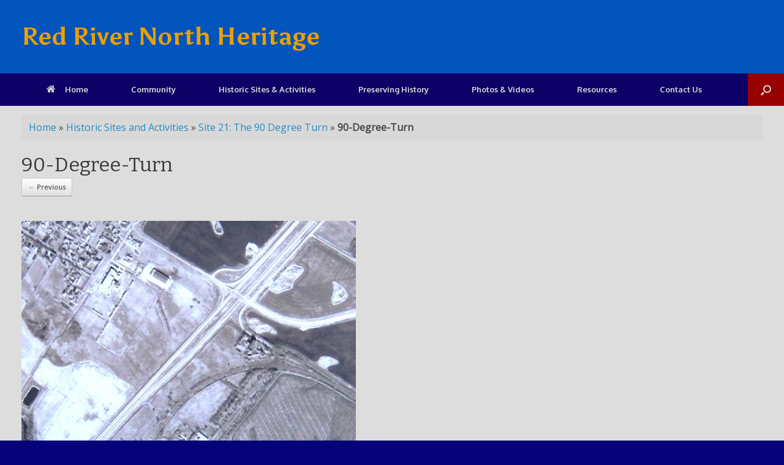

--- FILE ---
content_type: text/html; charset=UTF-8
request_url: https://redrivernorthheritage.com/historic-sites-activities/90-degree-turn/90-degree-turn-2/
body_size: 13019
content:
<!DOCTYPE html>
<html lang="en-CA">
<head>
	<meta charset="UTF-8" />
	<meta http-equiv="X-UA-Compatible" content="IE=10" />
	<link rel="profile" href="http://gmpg.org/xfn/11" />
	<link rel="pingback" href="https://redrivernorthheritage.com/xmlrpc.php" />
	<meta name='robots' content='index, follow, max-image-preview:large, max-snippet:-1, max-video-preview:-1' />
<meta name="dlm-version" content="5.1.6">		<style>img:is([sizes="auto" i], [sizes^="auto," i]) { contain-intrinsic-size: 3000px 1500px }</style>
		
	<!-- This site is optimized with the Yoast SEO plugin v23.5 - https://yoast.com/wordpress/plugins/seo/ -->
	<title>90-Degree-Turn - Red River North Heritage</title>
	<link rel="canonical" href="https://redrivernorthheritage.com/historic-sites-activities/90-degree-turn/90-degree-turn-2/" />
	<meta property="og:locale" content="en_US" />
	<meta property="og:type" content="article" />
	<meta property="og:title" content="90-Degree-Turn - Red River North Heritage" />
	<meta property="og:url" content="https://redrivernorthheritage.com/historic-sites-activities/90-degree-turn/90-degree-turn-2/" />
	<meta property="og:site_name" content="Red River North Heritage" />
	<meta property="og:image" content="https://redrivernorthheritage.com/historic-sites-activities/90-degree-turn/90-degree-turn-2" />
	<meta property="og:image:width" content="546" />
	<meta property="og:image:height" content="668" />
	<meta property="og:image:type" content="image/jpeg" />
	<meta name="twitter:card" content="summary_large_image" />
	<script type="application/ld+json" class="yoast-schema-graph">{"@context":"https://schema.org","@graph":[{"@type":"WebPage","@id":"https://redrivernorthheritage.com/historic-sites-activities/90-degree-turn/90-degree-turn-2/","url":"https://redrivernorthheritage.com/historic-sites-activities/90-degree-turn/90-degree-turn-2/","name":"90-Degree-Turn - Red River North Heritage","isPartOf":{"@id":"https://redrivernorthheritage.com/#website"},"primaryImageOfPage":{"@id":"https://redrivernorthheritage.com/historic-sites-activities/90-degree-turn/90-degree-turn-2/#primaryimage"},"image":{"@id":"https://redrivernorthheritage.com/historic-sites-activities/90-degree-turn/90-degree-turn-2/#primaryimage"},"thumbnailUrl":"https://redrivernorthheritage.com/wp-content/uploads/2021/01/90-Degree-Turn.jpg","datePublished":"2021-01-09T23:34:05+00:00","dateModified":"2021-01-09T23:34:05+00:00","breadcrumb":{"@id":"https://redrivernorthheritage.com/historic-sites-activities/90-degree-turn/90-degree-turn-2/#breadcrumb"},"inLanguage":"en-CA","potentialAction":[{"@type":"ReadAction","target":["https://redrivernorthheritage.com/historic-sites-activities/90-degree-turn/90-degree-turn-2/"]}]},{"@type":"ImageObject","inLanguage":"en-CA","@id":"https://redrivernorthheritage.com/historic-sites-activities/90-degree-turn/90-degree-turn-2/#primaryimage","url":"https://redrivernorthheritage.com/wp-content/uploads/2021/01/90-Degree-Turn.jpg","contentUrl":"https://redrivernorthheritage.com/wp-content/uploads/2021/01/90-Degree-Turn.jpg","width":546,"height":668},{"@type":"BreadcrumbList","@id":"https://redrivernorthheritage.com/historic-sites-activities/90-degree-turn/90-degree-turn-2/#breadcrumb","itemListElement":[{"@type":"ListItem","position":1,"name":"Home","item":"https://redrivernorthheritage.com/"},{"@type":"ListItem","position":2,"name":"Historic Sites and Activities","item":"https://redrivernorthheritage.com/historic-sites-activities/"},{"@type":"ListItem","position":3,"name":"Site 21: The 90 Degree Turn","item":"https://redrivernorthheritage.com/historic-sites-activities/90-degree-turn/"},{"@type":"ListItem","position":4,"name":"90-Degree-Turn"}]},{"@type":"WebSite","@id":"https://redrivernorthheritage.com/#website","url":"https://redrivernorthheritage.com/","name":"Red River North Heritage","description":"Preserving our heritage - one story at a time","potentialAction":[{"@type":"SearchAction","target":{"@type":"EntryPoint","urlTemplate":"https://redrivernorthheritage.com/?s={search_term_string}"},"query-input":{"@type":"PropertyValueSpecification","valueRequired":true,"valueName":"search_term_string"}}],"inLanguage":"en-CA"}]}</script>
	<!-- / Yoast SEO plugin. -->


<link rel='dns-prefetch' href='//www.googletagmanager.com' />
<link rel='dns-prefetch' href='//v0.wordpress.com' />
<link rel='dns-prefetch' href='//pagead2.googlesyndication.com' />
<link rel="alternate" type="application/rss+xml" title="Red River North Heritage &raquo; Feed" href="https://redrivernorthheritage.com/feed/" />
		<!-- This site uses the Google Analytics by MonsterInsights plugin v9.11.1 - Using Analytics tracking - https://www.monsterinsights.com/ -->
		<!-- Note: MonsterInsights is not currently configured on this site. The site owner needs to authenticate with Google Analytics in the MonsterInsights settings panel. -->
					<!-- No tracking code set -->
				<!-- / Google Analytics by MonsterInsights -->
		<script type="text/javascript">
/* <![CDATA[ */
window._wpemojiSettings = {"baseUrl":"https:\/\/s.w.org\/images\/core\/emoji\/14.0.0\/72x72\/","ext":".png","svgUrl":"https:\/\/s.w.org\/images\/core\/emoji\/14.0.0\/svg\/","svgExt":".svg","source":{"concatemoji":"https:\/\/redrivernorthheritage.com\/wp-includes\/js\/wp-emoji-release.min.js?ver=6.4.7"}};
/*! This file is auto-generated */
!function(i,n){var o,s,e;function c(e){try{var t={supportTests:e,timestamp:(new Date).valueOf()};sessionStorage.setItem(o,JSON.stringify(t))}catch(e){}}function p(e,t,n){e.clearRect(0,0,e.canvas.width,e.canvas.height),e.fillText(t,0,0);var t=new Uint32Array(e.getImageData(0,0,e.canvas.width,e.canvas.height).data),r=(e.clearRect(0,0,e.canvas.width,e.canvas.height),e.fillText(n,0,0),new Uint32Array(e.getImageData(0,0,e.canvas.width,e.canvas.height).data));return t.every(function(e,t){return e===r[t]})}function u(e,t,n){switch(t){case"flag":return n(e,"\ud83c\udff3\ufe0f\u200d\u26a7\ufe0f","\ud83c\udff3\ufe0f\u200b\u26a7\ufe0f")?!1:!n(e,"\ud83c\uddfa\ud83c\uddf3","\ud83c\uddfa\u200b\ud83c\uddf3")&&!n(e,"\ud83c\udff4\udb40\udc67\udb40\udc62\udb40\udc65\udb40\udc6e\udb40\udc67\udb40\udc7f","\ud83c\udff4\u200b\udb40\udc67\u200b\udb40\udc62\u200b\udb40\udc65\u200b\udb40\udc6e\u200b\udb40\udc67\u200b\udb40\udc7f");case"emoji":return!n(e,"\ud83e\udef1\ud83c\udffb\u200d\ud83e\udef2\ud83c\udfff","\ud83e\udef1\ud83c\udffb\u200b\ud83e\udef2\ud83c\udfff")}return!1}function f(e,t,n){var r="undefined"!=typeof WorkerGlobalScope&&self instanceof WorkerGlobalScope?new OffscreenCanvas(300,150):i.createElement("canvas"),a=r.getContext("2d",{willReadFrequently:!0}),o=(a.textBaseline="top",a.font="600 32px Arial",{});return e.forEach(function(e){o[e]=t(a,e,n)}),o}function t(e){var t=i.createElement("script");t.src=e,t.defer=!0,i.head.appendChild(t)}"undefined"!=typeof Promise&&(o="wpEmojiSettingsSupports",s=["flag","emoji"],n.supports={everything:!0,everythingExceptFlag:!0},e=new Promise(function(e){i.addEventListener("DOMContentLoaded",e,{once:!0})}),new Promise(function(t){var n=function(){try{var e=JSON.parse(sessionStorage.getItem(o));if("object"==typeof e&&"number"==typeof e.timestamp&&(new Date).valueOf()<e.timestamp+604800&&"object"==typeof e.supportTests)return e.supportTests}catch(e){}return null}();if(!n){if("undefined"!=typeof Worker&&"undefined"!=typeof OffscreenCanvas&&"undefined"!=typeof URL&&URL.createObjectURL&&"undefined"!=typeof Blob)try{var e="postMessage("+f.toString()+"("+[JSON.stringify(s),u.toString(),p.toString()].join(",")+"));",r=new Blob([e],{type:"text/javascript"}),a=new Worker(URL.createObjectURL(r),{name:"wpTestEmojiSupports"});return void(a.onmessage=function(e){c(n=e.data),a.terminate(),t(n)})}catch(e){}c(n=f(s,u,p))}t(n)}).then(function(e){for(var t in e)n.supports[t]=e[t],n.supports.everything=n.supports.everything&&n.supports[t],"flag"!==t&&(n.supports.everythingExceptFlag=n.supports.everythingExceptFlag&&n.supports[t]);n.supports.everythingExceptFlag=n.supports.everythingExceptFlag&&!n.supports.flag,n.DOMReady=!1,n.readyCallback=function(){n.DOMReady=!0}}).then(function(){return e}).then(function(){var e;n.supports.everything||(n.readyCallback(),(e=n.source||{}).concatemoji?t(e.concatemoji):e.wpemoji&&e.twemoji&&(t(e.twemoji),t(e.wpemoji)))}))}((window,document),window._wpemojiSettings);
/* ]]> */
</script>
<link rel='stylesheet' id='wpts_ui_css-css' href='https://redrivernorthheritage.com/wp-content/plugins/wordpress-post-tabs/css/styles/gray/style.css?ver=1.6.2' type='text/css' media='all' />
<style id='wp-emoji-styles-inline-css' type='text/css'>

	img.wp-smiley, img.emoji {
		display: inline !important;
		border: none !important;
		box-shadow: none !important;
		height: 1em !important;
		width: 1em !important;
		margin: 0 0.07em !important;
		vertical-align: -0.1em !important;
		background: none !important;
		padding: 0 !important;
	}
</style>
<link rel='stylesheet' id='wp-block-library-css' href='https://redrivernorthheritage.com/wp-includes/css/dist/block-library/style.min.css?ver=6.4.7' type='text/css' media='all' />
<link rel='stylesheet' id='mediaelement-css' href='https://redrivernorthheritage.com/wp-includes/js/mediaelement/mediaelementplayer-legacy.min.css?ver=4.2.17' type='text/css' media='all' />
<link rel='stylesheet' id='wp-mediaelement-css' href='https://redrivernorthheritage.com/wp-includes/js/mediaelement/wp-mediaelement.min.css?ver=6.4.7' type='text/css' media='all' />
<style id='jetpack-sharing-buttons-style-inline-css' type='text/css'>
.jetpack-sharing-buttons__services-list{display:flex;flex-direction:row;flex-wrap:wrap;gap:0;list-style-type:none;margin:5px;padding:0}.jetpack-sharing-buttons__services-list.has-small-icon-size{font-size:12px}.jetpack-sharing-buttons__services-list.has-normal-icon-size{font-size:16px}.jetpack-sharing-buttons__services-list.has-large-icon-size{font-size:24px}.jetpack-sharing-buttons__services-list.has-huge-icon-size{font-size:36px}@media print{.jetpack-sharing-buttons__services-list{display:none!important}}.editor-styles-wrapper .wp-block-jetpack-sharing-buttons{gap:0;padding-inline-start:0}ul.jetpack-sharing-buttons__services-list.has-background{padding:1.25em 2.375em}
</style>
<link rel='stylesheet' id='awsm-ead-public-css' href='https://redrivernorthheritage.com/wp-content/plugins/embed-any-document/css/embed-public.min.css?ver=2.7.12' type='text/css' media='all' />
<style id='classic-theme-styles-inline-css' type='text/css'>
/*! This file is auto-generated */
.wp-block-button__link{color:#fff;background-color:#32373c;border-radius:9999px;box-shadow:none;text-decoration:none;padding:calc(.667em + 2px) calc(1.333em + 2px);font-size:1.125em}.wp-block-file__button{background:#32373c;color:#fff;text-decoration:none}
</style>
<style id='global-styles-inline-css' type='text/css'>
body{--wp--preset--color--black: #000000;--wp--preset--color--cyan-bluish-gray: #abb8c3;--wp--preset--color--white: #ffffff;--wp--preset--color--pale-pink: #f78da7;--wp--preset--color--vivid-red: #cf2e2e;--wp--preset--color--luminous-vivid-orange: #ff6900;--wp--preset--color--luminous-vivid-amber: #fcb900;--wp--preset--color--light-green-cyan: #7bdcb5;--wp--preset--color--vivid-green-cyan: #00d084;--wp--preset--color--pale-cyan-blue: #8ed1fc;--wp--preset--color--vivid-cyan-blue: #0693e3;--wp--preset--color--vivid-purple: #9b51e0;--wp--preset--gradient--vivid-cyan-blue-to-vivid-purple: linear-gradient(135deg,rgba(6,147,227,1) 0%,rgb(155,81,224) 100%);--wp--preset--gradient--light-green-cyan-to-vivid-green-cyan: linear-gradient(135deg,rgb(122,220,180) 0%,rgb(0,208,130) 100%);--wp--preset--gradient--luminous-vivid-amber-to-luminous-vivid-orange: linear-gradient(135deg,rgba(252,185,0,1) 0%,rgba(255,105,0,1) 100%);--wp--preset--gradient--luminous-vivid-orange-to-vivid-red: linear-gradient(135deg,rgba(255,105,0,1) 0%,rgb(207,46,46) 100%);--wp--preset--gradient--very-light-gray-to-cyan-bluish-gray: linear-gradient(135deg,rgb(238,238,238) 0%,rgb(169,184,195) 100%);--wp--preset--gradient--cool-to-warm-spectrum: linear-gradient(135deg,rgb(74,234,220) 0%,rgb(151,120,209) 20%,rgb(207,42,186) 40%,rgb(238,44,130) 60%,rgb(251,105,98) 80%,rgb(254,248,76) 100%);--wp--preset--gradient--blush-light-purple: linear-gradient(135deg,rgb(255,206,236) 0%,rgb(152,150,240) 100%);--wp--preset--gradient--blush-bordeaux: linear-gradient(135deg,rgb(254,205,165) 0%,rgb(254,45,45) 50%,rgb(107,0,62) 100%);--wp--preset--gradient--luminous-dusk: linear-gradient(135deg,rgb(255,203,112) 0%,rgb(199,81,192) 50%,rgb(65,88,208) 100%);--wp--preset--gradient--pale-ocean: linear-gradient(135deg,rgb(255,245,203) 0%,rgb(182,227,212) 50%,rgb(51,167,181) 100%);--wp--preset--gradient--electric-grass: linear-gradient(135deg,rgb(202,248,128) 0%,rgb(113,206,126) 100%);--wp--preset--gradient--midnight: linear-gradient(135deg,rgb(2,3,129) 0%,rgb(40,116,252) 100%);--wp--preset--font-size--small: 13px;--wp--preset--font-size--medium: 20px;--wp--preset--font-size--large: 36px;--wp--preset--font-size--x-large: 42px;--wp--preset--spacing--20: 0.44rem;--wp--preset--spacing--30: 0.67rem;--wp--preset--spacing--40: 1rem;--wp--preset--spacing--50: 1.5rem;--wp--preset--spacing--60: 2.25rem;--wp--preset--spacing--70: 3.38rem;--wp--preset--spacing--80: 5.06rem;--wp--preset--shadow--natural: 6px 6px 9px rgba(0, 0, 0, 0.2);--wp--preset--shadow--deep: 12px 12px 50px rgba(0, 0, 0, 0.4);--wp--preset--shadow--sharp: 6px 6px 0px rgba(0, 0, 0, 0.2);--wp--preset--shadow--outlined: 6px 6px 0px -3px rgba(255, 255, 255, 1), 6px 6px rgba(0, 0, 0, 1);--wp--preset--shadow--crisp: 6px 6px 0px rgba(0, 0, 0, 1);}:where(.is-layout-flex){gap: 0.5em;}:where(.is-layout-grid){gap: 0.5em;}body .is-layout-flow > .alignleft{float: left;margin-inline-start: 0;margin-inline-end: 2em;}body .is-layout-flow > .alignright{float: right;margin-inline-start: 2em;margin-inline-end: 0;}body .is-layout-flow > .aligncenter{margin-left: auto !important;margin-right: auto !important;}body .is-layout-constrained > .alignleft{float: left;margin-inline-start: 0;margin-inline-end: 2em;}body .is-layout-constrained > .alignright{float: right;margin-inline-start: 2em;margin-inline-end: 0;}body .is-layout-constrained > .aligncenter{margin-left: auto !important;margin-right: auto !important;}body .is-layout-constrained > :where(:not(.alignleft):not(.alignright):not(.alignfull)){max-width: var(--wp--style--global--content-size);margin-left: auto !important;margin-right: auto !important;}body .is-layout-constrained > .alignwide{max-width: var(--wp--style--global--wide-size);}body .is-layout-flex{display: flex;}body .is-layout-flex{flex-wrap: wrap;align-items: center;}body .is-layout-flex > *{margin: 0;}body .is-layout-grid{display: grid;}body .is-layout-grid > *{margin: 0;}:where(.wp-block-columns.is-layout-flex){gap: 2em;}:where(.wp-block-columns.is-layout-grid){gap: 2em;}:where(.wp-block-post-template.is-layout-flex){gap: 1.25em;}:where(.wp-block-post-template.is-layout-grid){gap: 1.25em;}.has-black-color{color: var(--wp--preset--color--black) !important;}.has-cyan-bluish-gray-color{color: var(--wp--preset--color--cyan-bluish-gray) !important;}.has-white-color{color: var(--wp--preset--color--white) !important;}.has-pale-pink-color{color: var(--wp--preset--color--pale-pink) !important;}.has-vivid-red-color{color: var(--wp--preset--color--vivid-red) !important;}.has-luminous-vivid-orange-color{color: var(--wp--preset--color--luminous-vivid-orange) !important;}.has-luminous-vivid-amber-color{color: var(--wp--preset--color--luminous-vivid-amber) !important;}.has-light-green-cyan-color{color: var(--wp--preset--color--light-green-cyan) !important;}.has-vivid-green-cyan-color{color: var(--wp--preset--color--vivid-green-cyan) !important;}.has-pale-cyan-blue-color{color: var(--wp--preset--color--pale-cyan-blue) !important;}.has-vivid-cyan-blue-color{color: var(--wp--preset--color--vivid-cyan-blue) !important;}.has-vivid-purple-color{color: var(--wp--preset--color--vivid-purple) !important;}.has-black-background-color{background-color: var(--wp--preset--color--black) !important;}.has-cyan-bluish-gray-background-color{background-color: var(--wp--preset--color--cyan-bluish-gray) !important;}.has-white-background-color{background-color: var(--wp--preset--color--white) !important;}.has-pale-pink-background-color{background-color: var(--wp--preset--color--pale-pink) !important;}.has-vivid-red-background-color{background-color: var(--wp--preset--color--vivid-red) !important;}.has-luminous-vivid-orange-background-color{background-color: var(--wp--preset--color--luminous-vivid-orange) !important;}.has-luminous-vivid-amber-background-color{background-color: var(--wp--preset--color--luminous-vivid-amber) !important;}.has-light-green-cyan-background-color{background-color: var(--wp--preset--color--light-green-cyan) !important;}.has-vivid-green-cyan-background-color{background-color: var(--wp--preset--color--vivid-green-cyan) !important;}.has-pale-cyan-blue-background-color{background-color: var(--wp--preset--color--pale-cyan-blue) !important;}.has-vivid-cyan-blue-background-color{background-color: var(--wp--preset--color--vivid-cyan-blue) !important;}.has-vivid-purple-background-color{background-color: var(--wp--preset--color--vivid-purple) !important;}.has-black-border-color{border-color: var(--wp--preset--color--black) !important;}.has-cyan-bluish-gray-border-color{border-color: var(--wp--preset--color--cyan-bluish-gray) !important;}.has-white-border-color{border-color: var(--wp--preset--color--white) !important;}.has-pale-pink-border-color{border-color: var(--wp--preset--color--pale-pink) !important;}.has-vivid-red-border-color{border-color: var(--wp--preset--color--vivid-red) !important;}.has-luminous-vivid-orange-border-color{border-color: var(--wp--preset--color--luminous-vivid-orange) !important;}.has-luminous-vivid-amber-border-color{border-color: var(--wp--preset--color--luminous-vivid-amber) !important;}.has-light-green-cyan-border-color{border-color: var(--wp--preset--color--light-green-cyan) !important;}.has-vivid-green-cyan-border-color{border-color: var(--wp--preset--color--vivid-green-cyan) !important;}.has-pale-cyan-blue-border-color{border-color: var(--wp--preset--color--pale-cyan-blue) !important;}.has-vivid-cyan-blue-border-color{border-color: var(--wp--preset--color--vivid-cyan-blue) !important;}.has-vivid-purple-border-color{border-color: var(--wp--preset--color--vivid-purple) !important;}.has-vivid-cyan-blue-to-vivid-purple-gradient-background{background: var(--wp--preset--gradient--vivid-cyan-blue-to-vivid-purple) !important;}.has-light-green-cyan-to-vivid-green-cyan-gradient-background{background: var(--wp--preset--gradient--light-green-cyan-to-vivid-green-cyan) !important;}.has-luminous-vivid-amber-to-luminous-vivid-orange-gradient-background{background: var(--wp--preset--gradient--luminous-vivid-amber-to-luminous-vivid-orange) !important;}.has-luminous-vivid-orange-to-vivid-red-gradient-background{background: var(--wp--preset--gradient--luminous-vivid-orange-to-vivid-red) !important;}.has-very-light-gray-to-cyan-bluish-gray-gradient-background{background: var(--wp--preset--gradient--very-light-gray-to-cyan-bluish-gray) !important;}.has-cool-to-warm-spectrum-gradient-background{background: var(--wp--preset--gradient--cool-to-warm-spectrum) !important;}.has-blush-light-purple-gradient-background{background: var(--wp--preset--gradient--blush-light-purple) !important;}.has-blush-bordeaux-gradient-background{background: var(--wp--preset--gradient--blush-bordeaux) !important;}.has-luminous-dusk-gradient-background{background: var(--wp--preset--gradient--luminous-dusk) !important;}.has-pale-ocean-gradient-background{background: var(--wp--preset--gradient--pale-ocean) !important;}.has-electric-grass-gradient-background{background: var(--wp--preset--gradient--electric-grass) !important;}.has-midnight-gradient-background{background: var(--wp--preset--gradient--midnight) !important;}.has-small-font-size{font-size: var(--wp--preset--font-size--small) !important;}.has-medium-font-size{font-size: var(--wp--preset--font-size--medium) !important;}.has-large-font-size{font-size: var(--wp--preset--font-size--large) !important;}.has-x-large-font-size{font-size: var(--wp--preset--font-size--x-large) !important;}
.wp-block-navigation a:where(:not(.wp-element-button)){color: inherit;}
:where(.wp-block-post-template.is-layout-flex){gap: 1.25em;}:where(.wp-block-post-template.is-layout-grid){gap: 1.25em;}
:where(.wp-block-columns.is-layout-flex){gap: 2em;}:where(.wp-block-columns.is-layout-grid){gap: 2em;}
.wp-block-pullquote{font-size: 1.5em;line-height: 1.6;}
</style>
<link rel='stylesheet' id='toc-screen-css' href='https://redrivernorthheritage.com/wp-content/plugins/table-of-contents-plus/screen.min.css?ver=2411.1' type='text/css' media='all' />
<style id='toc-screen-inline-css' type='text/css'>
div#toc_container {background: #f9f9f9;border: 1px solid #aaaaaa;width: 100%;}div#toc_container ul li {font-size: 100%;}
</style>
<link rel='stylesheet' id='megamenu-css' href='https://redrivernorthheritage.com/wp-content/uploads/maxmegamenu/style.css?ver=91e563' type='text/css' media='all' />
<link rel='stylesheet' id='dashicons-css' href='https://redrivernorthheritage.com/wp-includes/css/dashicons.min.css?ver=6.4.7' type='text/css' media='all' />
<link rel='stylesheet' id='vantage-style-css' href='https://redrivernorthheritage.com/wp-content/themes/vantage-child/style.css?ver=1.18.0' type='text/css' media='all' />
<link rel='stylesheet' id='font-awesome-css' href='https://redrivernorthheritage.com/wp-content/themes/vantage/fontawesome/css/font-awesome.css?ver=4.6.2' type='text/css' media='all' />
<link rel='stylesheet' id='siteorigin-mobilenav-css' href='https://redrivernorthheritage.com/wp-content/themes/vantage/inc/mobilenav/css/mobilenav.css?ver=1.18.0' type='text/css' media='all' />
<link rel='stylesheet' id='tablepress-default-css' href='https://redrivernorthheritage.com/wp-content/tablepress-combined.min.css?ver=71' type='text/css' media='all' />
<link rel='stylesheet' id='parent-style-css' href='https://redrivernorthheritage.com/wp-content/themes/vantage/style.css?ver=6.4.7' type='text/css' media='all' />
<link rel='stylesheet' id='child-style-css' href='https://redrivernorthheritage.com/wp-content/themes/vantage-child/style.css?ver=6.4.7' type='text/css' media='all' />
<link rel='stylesheet' id='jetpack_css-css' href='https://redrivernorthheritage.com/wp-content/plugins/jetpack/css/jetpack.css?ver=13.6.1' type='text/css' media='all' />
<script type="text/javascript" src="https://redrivernorthheritage.com/wp-includes/js/jquery/jquery.min.js?ver=3.7.1" id="jquery-core-js"></script>
<script type="text/javascript" src="https://redrivernorthheritage.com/wp-includes/js/jquery/jquery-migrate.min.js?ver=3.4.1" id="jquery-migrate-js"></script>
<script type="text/javascript" src="https://redrivernorthheritage.com/wp-includes/js/tinymce/tinymce.min.js?ver=49110-20201110" id="wp-tinymce-root-js"></script>
<script type="text/javascript" src="https://redrivernorthheritage.com/wp-includes/js/tinymce/plugins/compat3x/plugin.min.js?ver=49110-20201110" id="wp-tinymce-js"></script>
<!--[if lt IE 9]>
<script type="text/javascript" src="https://redrivernorthheritage.com/wp-content/themes/vantage/js/html5.min.js?ver=3.7.3" id="vantage-html5-js"></script>
<![endif]-->
<!--[if (gte IE 6)&(lte IE 8)]>
<script type="text/javascript" src="https://redrivernorthheritage.com/wp-content/themes/vantage/js/selectivizr.min.js?ver=1.0.3b" id="vantage-selectivizr-js"></script>
<![endif]-->
<script type="text/javascript" id="siteorigin-mobilenav-js-extra">
/* <![CDATA[ */
var mobileNav = {"search":{"url":"https:\/\/redrivernorthheritage.com","placeholder":"Search"},"text":{"navigate":"Menu","back":"Back","close":"Close"},"nextIconUrl":"https:\/\/redrivernorthheritage.com\/wp-content\/themes\/vantage\/inc\/mobilenav\/images\/next.png","mobileMenuClose":"<i class=\"fa fa-times\"><\/i>"};
/* ]]> */
</script>
<script type="text/javascript" src="https://redrivernorthheritage.com/wp-content/themes/vantage/inc/mobilenav/js/mobilenav.min.js?ver=1.18.0" id="siteorigin-mobilenav-js"></script>

<!-- Google tag (gtag.js) snippet added by Site Kit -->
<!-- Google Analytics snippet added by Site Kit -->
<script type="text/javascript" src="https://www.googletagmanager.com/gtag/js?id=G-F23VSGLS77" id="google_gtagjs-js" async></script>
<script type="text/javascript" id="google_gtagjs-js-after">
/* <![CDATA[ */
window.dataLayer = window.dataLayer || [];function gtag(){dataLayer.push(arguments);}
gtag("set","linker",{"domains":["redrivernorthheritage.com"]});
gtag("js", new Date());
gtag("set", "developer_id.dZTNiMT", true);
gtag("config", "G-F23VSGLS77");
/* ]]> */
</script>
<link rel="https://api.w.org/" href="https://redrivernorthheritage.com/wp-json/" /><link rel="alternate" type="application/json" href="https://redrivernorthheritage.com/wp-json/wp/v2/media/6651" /><link rel="EditURI" type="application/rsd+xml" title="RSD" href="https://redrivernorthheritage.com/xmlrpc.php?rsd" />
<meta name="generator" content="WordPress 6.4.7" />
<link rel='shortlink' href='https://wp.me/a8rITn-1Jh' />
<link rel="alternate" type="application/json+oembed" href="https://redrivernorthheritage.com/wp-json/oembed/1.0/embed?url=https%3A%2F%2Fredrivernorthheritage.com%2Fhistoric-sites-activities%2F90-degree-turn%2F90-degree-turn-2%2F%23main" />
<link rel="alternate" type="text/xml+oembed" href="https://redrivernorthheritage.com/wp-json/oembed/1.0/embed?url=https%3A%2F%2Fredrivernorthheritage.com%2Fhistoric-sites-activities%2F90-degree-turn%2F90-degree-turn-2%2F%23main&#038;format=xml" />
<meta name="generator" content="Site Kit by Google 1.170.0" /><meta name="viewport" content="width=device-width, initial-scale=1" />		<style type="text/css">
			.so-mobilenav-mobile + * { display: none; }
			@media screen and (max-width: 481px) { .so-mobilenav-mobile + * { display: block; } .so-mobilenav-standard + * { display: none; } .site-navigation #search-icon { display: none; } }
		</style>
	
<!-- Google AdSense meta tags added by Site Kit -->
<meta name="google-adsense-platform-account" content="ca-host-pub-2644536267352236">
<meta name="google-adsense-platform-domain" content="sitekit.withgoogle.com">
<!-- End Google AdSense meta tags added by Site Kit -->

<!-- Google AdSense snippet added by Site Kit -->
<script type="text/javascript" async="async" src="https://pagead2.googlesyndication.com/pagead/js/adsbygoogle.js?client=ca-pub-4719344418028308&amp;host=ca-host-pub-2644536267352236" crossorigin="anonymous"></script>

<!-- End Google AdSense snippet added by Site Kit -->
	<style type="text/css" media="screen">
		#footer-widgets .widget { width: 33.333%; }
		#masthead-widgets .widget { width: 100%; }
	</style>
	<style type="text/css" id="vantage-footer-widgets">#footer-widgets aside { width : 33.333%; }</style> <style type="text/css" id="customizer-css">@import url(//fonts.googleapis.com/css?family=Open+Sans:400|Asul:700|Bitter:400|Oxygen:700&display=block); body,button,input,select,textarea { font-family: "Open Sans"; font-weight: 400 } #masthead.site-header .hgroup h1 { font-family: "Asul"; font-weight: 700 } #page-wrapper h1,#page-wrapper h2,#page-wrapper h3,#page-wrapper h4,#page-wrapper h5,#page-wrapper h6 { font-family: "Bitter"; font-weight: 400 } .main-navigation, .mobile-nav-frame, .mobile-nav-frame .title h3 { font-family: "Oxygen"; font-weight: 700 } #masthead .hgroup h1, #masthead.masthead-logo-in-menu .logo > h1 { font-size: 40px; color: #eaa000 } #masthead .hgroup .site-description, #masthead.masthead-logo-in-menu .site-description { color: #dd9933 } .entry-content { font-size: 14px } .entry-content, #comments .commentlist article .comment-meta a { color: #000000 } #masthead .hgroup { padding-top: 40px; padding-bottom: 40px } .entry-content a, .entry-content a:visited, article.post .author-box .box-content .author-posts a:hover, #secondary a, #secondary a:visited, #masthead .hgroup a, #masthead .hgroup a:visited, .comment-form .logged-in-as a, .comment-form .logged-in-as a:visited { color: #002eea } .entry-content a, .textwidget a { text-decoration: none } .entry-content a:hover, .entry-content a:focus, .entry-content a:active, #secondary a:hover, #masthead .hgroup a:hover, #masthead .hgroup a:focus, #masthead .hgroup a:active, .comment-form .logged-in-as a:hover, .comment-form .logged-in-as a:focus, .comment-form .logged-in-as a:active { color: #0f1e75 } .entry-content a:hover, .textwidget a:hover { text-decoration: underline } .main-navigation ul { text-align: center } .main-navigation { background-color: #0d0066 } .main-navigation a { color: #dbdbdb } .main-navigation ul ul { background-color: #960000 } .main-navigation ul li:hover > a, .main-navigation ul li:focus > a, #search-icon #search-icon-icon:hover, #search-icon #search-icon-icon:focus { background-color: #960000 } .main-navigation ul ul li:hover > a { background-color: #d60000 } .main-navigation ul li.current-menu-item > a, .main-navigation ul li.current_page_item > a  { background-color: #7c7975 } #search-icon #search-icon-icon { background-color: #960000 } #search-icon .searchform { background-color: #034253 } #header-sidebar .widget_nav_menu ul.menu > li > ul.sub-menu { border-top-color: #cc3d00 } .mobile-nav-frame { background-color: #034253 } .mobile-nav-frame .title { background-color: #034253 } .mobile-nav-frame ul { background-color: #034253; border-color: #034253 } a.button, button, html input[type="button"], input[type="reset"], input[type="submit"], .post-navigation a, #image-navigation a, article.post .more-link, article.page .more-link, .paging-navigation a, .woocommerce #page-wrapper .button, .woocommerce a.button, .woocommerce .checkout-button, .woocommerce input.button, #infinite-handle span button { text-shadow: none } a.button, button, html input[type="button"], input[type="reset"], input[type="submit"], .post-navigation a, #image-navigation a, article.post .more-link, article.page .more-link, .paging-navigation a, .woocommerce #page-wrapper .button, .woocommerce a.button, .woocommerce .checkout-button, .woocommerce input.button, .woocommerce #respond input#submit.alt, .woocommerce a.button.alt, .woocommerce button.button.alt, .woocommerce input.button.alt, #infinite-handle span { -webkit-box-shadow: none; -moz-box-shadow: none; box-shadow: none } #masthead-widgets .widget .widget-title { color: #014b91 } #masthead { background-color: #0054bc } #main { background-color: #dddddd; background-size: cover } #colophon, body.layout-full { background-color: #07017c } </style><link rel="icon" href="https://redrivernorthheritage.com/wp-content/uploads/2017/11/cropped-heritage-favicon-2017-2-32x32.png" sizes="32x32" />
<link rel="icon" href="https://redrivernorthheritage.com/wp-content/uploads/2017/11/cropped-heritage-favicon-2017-2-192x192.png" sizes="192x192" />
<link rel="apple-touch-icon" href="https://redrivernorthheritage.com/wp-content/uploads/2017/11/cropped-heritage-favicon-2017-2-180x180.png" />
<meta name="msapplication-TileImage" content="https://redrivernorthheritage.com/wp-content/uploads/2017/11/cropped-heritage-favicon-2017-2-270x270.png" />
<style type="text/css" id="wp-custom-css">/*
You can add your own CSS here.

Click the help icon above to learn more.
*/
.entry-categories {
	display:none;
}
/* Accordion styles */
.resources .tab {
  position: relative;
  margin-bottom: 1px;
  width: 100%;
  color: #000;
  overflow: hidden;
}
.resources .tab input {
  position: absolute;
  opacity: 0;
  z-index: -1;
}
.resources .tab label {
  position: relative;
  display: block;
  padding: 0 0 0 1em;
  background: #fbfbfb;
  font-weight: bold;
  line-height: 3;
  cursor: pointer;
	border:1px solid #ddd;
	border-radius:0.5em;
	margin:0em 0 0 0;
}

.resources .tab-content {
  max-height: 0;
  overflow: hidden;
  background: #fbfbfb;
  -webkit-transition: max-height .35s;
  -o-transition: max-height .35s;
  transition: max-height .35s;
	padding: 0 1em;
}
.resources 
.tab-content p {
  margin: 1em 0;
}
.resources h3 {
	font-size:1.2em;
}
/* :checked */
.resources .tab input:checked ~ .tab-content {
  max-height: 300vh;
}
/* Icon */
.resources .tab label::after {
  position: absolute;
  right: 0;
  top: 0;
  display: block;
  width: 3em;
  height: 3em;
  line-height: 3;
  text-align: center;
  -webkit-transition: all .35s;
   -o-transition: all .35s;
  transition: all .35s;
}
.resources .tab input[type=checkbox] + label::after {
  content: "+";
}
.resources .tab input[type=radio] + label::after {
  content: "\25BC";
}
.resources .tab input[type=checkbox]:checked + label::after {
  transform: rotate(315deg);
}
.resources .tab input[type=radio]:checked + label::after {
  transform: rotateX(180deg);
}
.resources h3 {
	font-size:1.2em;
}
/*end of accordion*/
.main-navigation a {
	font-weight:normal;

}
.vantage-grid-loop article .grid-thumbnail img {
    width: auto;
	height: 10em;
	margin:0 auto;
}


.vantage-grid-loop article .excerpt p {
	color:#000;
}
#secondary #media_image-2 {
	border:1px solid #666;
	padding:1em;
	border-radius:0.5em;
}
#secondary #media_image-2 .widget-title {
	font-size:1em;
	padding:0;
	margin:0;
}</style><style type="text/css">/** Mega Menu CSS: fs **/</style>
<style id="wpforms-css-vars-root">
				:root {
					--wpforms-field-border-radius: 3px;
--wpforms-field-border-style: solid;
--wpforms-field-border-size: 1px;
--wpforms-field-background-color: #ffffff;
--wpforms-field-border-color: rgba( 0, 0, 0, 0.25 );
--wpforms-field-border-color-spare: rgba( 0, 0, 0, 0.25 );
--wpforms-field-text-color: rgba( 0, 0, 0, 0.7 );
--wpforms-field-menu-color: #ffffff;
--wpforms-label-color: rgba( 0, 0, 0, 0.85 );
--wpforms-label-sublabel-color: rgba( 0, 0, 0, 0.55 );
--wpforms-label-error-color: #d63637;
--wpforms-button-border-radius: 3px;
--wpforms-button-border-style: none;
--wpforms-button-border-size: 1px;
--wpforms-button-background-color: #066aab;
--wpforms-button-border-color: #066aab;
--wpforms-button-text-color: #ffffff;
--wpforms-page-break-color: #066aab;
--wpforms-background-image: none;
--wpforms-background-position: center center;
--wpforms-background-repeat: no-repeat;
--wpforms-background-size: cover;
--wpforms-background-width: 100px;
--wpforms-background-height: 100px;
--wpforms-background-color: rgba( 0, 0, 0, 0 );
--wpforms-background-url: none;
--wpforms-container-padding: 0px;
--wpforms-container-border-style: none;
--wpforms-container-border-width: 1px;
--wpforms-container-border-color: #000000;
--wpforms-container-border-radius: 3px;
--wpforms-field-size-input-height: 43px;
--wpforms-field-size-input-spacing: 15px;
--wpforms-field-size-font-size: 16px;
--wpforms-field-size-line-height: 19px;
--wpforms-field-size-padding-h: 14px;
--wpforms-field-size-checkbox-size: 16px;
--wpforms-field-size-sublabel-spacing: 5px;
--wpforms-field-size-icon-size: 1;
--wpforms-label-size-font-size: 16px;
--wpforms-label-size-line-height: 19px;
--wpforms-label-size-sublabel-font-size: 14px;
--wpforms-label-size-sublabel-line-height: 17px;
--wpforms-button-size-font-size: 17px;
--wpforms-button-size-height: 41px;
--wpforms-button-size-padding-h: 15px;
--wpforms-button-size-margin-top: 10px;
--wpforms-container-shadow-size-box-shadow: none;

				}
			</style></head>

<body class="attachment attachment-template-default attachmentid-6651 attachment-jpeg metaslider-plugin group-blog responsive layout-full no-js has-sidebar has-menu-search page-layout-default sidebar-position-right mobilenav">


<div id="page-wrapper">

		

	
		<header id="masthead" class="site-header" role="banner">

	<div class="hgroup full-container ">

		
			<a href="https://redrivernorthheritage.com/" title="Red River North Heritage" rel="home" class="logo">
				<h1 class="site-title">Red River North Heritage</h1>			</a>
			
				<div class="support-text">
									</div>

			
		
	</div><!-- .hgroup.full-container -->

	
<nav role="navigation" class="site-navigation main-navigation primary use-sticky-menu">

	<div class="full-container">
							<div id="search-icon">
				<div id="search-icon-icon" tabindex="0" aria-label="Open the search"><div class="vantage-icon-search"></div></div>
				
<form method="get" class="searchform" action="https://redrivernorthheritage.com/" role="search">
	<label for="search-form" class="screen-reader-text">Search for:</label>
	<input type="search" name="s" class="field" id="search-form" value="" placeholder="Search"/>
</form>
			</div>
		
					<div id="so-mobilenav-standard-1" data-id="1" class="so-mobilenav-standard"></div><div class="menu-primary-menu-container"><ul id="menu-primary-menu" class="menu"><li id="menu-item-3429" class="menu-item menu-item-type-custom menu-item-object-custom menu-item-home menu-item-3429"><a href="https://redrivernorthheritage.com/"><span class="fa fa-home"></span>Home</a></li>
<li id="menu-item-634" class="menu-item menu-item-type-taxonomy menu-item-object-category menu-item-has-children menu-item-634"><a href="https://redrivernorthheritage.com/category/community/">Community</a>
<ul class="sub-menu">
	<li id="menu-item-638" class="menu-item menu-item-type-taxonomy menu-item-object-category menu-item-638"><a href="https://redrivernorthheritage.com/category/community/significant-people/">Significant People</a></li>
	<li id="menu-item-646" class="menu-item menu-item-type-taxonomy menu-item-object-category menu-item-has-children menu-item-646"><a href="https://redrivernorthheritage.com/category/community/timelines/">Timelines</a>
	<ul class="sub-menu">
		<li id="menu-item-3537" class="menu-item menu-item-type-post_type menu-item-object-post menu-item-3537"><a href="https://redrivernorthheritage.com/first-peoples-of-st-clements-timeline/">First Peoples of St. Clements Timeline</a></li>
		<li id="menu-item-3533" class="menu-item menu-item-type-post_type menu-item-object-post menu-item-3533"><a href="https://redrivernorthheritage.com/manitoba-history-timeline/">Manitoba History Timeline</a></li>
		<li id="menu-item-3534" class="menu-item menu-item-type-post_type menu-item-object-post menu-item-3534"><a href="https://redrivernorthheritage.com/pivotal-events/">Pivotal Events</a></li>
		<li id="menu-item-3532" class="menu-item menu-item-type-post_type menu-item-object-post menu-item-3532"><a href="https://redrivernorthheritage.com/st-clements-historic-timeline-1750-1982/">St. Clements Historic Timeline 1750 – 1982</a></li>
	</ul>
</li>
	<li id="menu-item-3457" class="menu-item menu-item-type-taxonomy menu-item-object-category menu-item-3457"><a href="https://redrivernorthheritage.com/category/community/indigenous-communities/">Indigenous Communities</a></li>
	<li id="menu-item-3456" class="menu-item menu-item-type-taxonomy menu-item-object-category menu-item-3456"><a href="https://redrivernorthheritage.com/category/community/european-settlements/">European Settlements</a></li>
	<li id="menu-item-642" class="menu-item menu-item-type-taxonomy menu-item-object-category menu-item-has-children menu-item-642"><a href="https://redrivernorthheritage.com/category/community/places-of-worship/">Places of Worship</a>
	<ul class="sub-menu">
		<li id="menu-item-3551" class="menu-item menu-item-type-taxonomy menu-item-object-category menu-item-3551"><a href="https://redrivernorthheritage.com/category/community/places-of-worship/anglican/">Anglican</a></li>
		<li id="menu-item-3553" class="menu-item menu-item-type-taxonomy menu-item-object-category menu-item-3553"><a href="https://redrivernorthheritage.com/category/community/places-of-worship/greek-orthodox/">Greek Orthodox</a></li>
		<li id="menu-item-3555" class="menu-item menu-item-type-taxonomy menu-item-object-category menu-item-3555"><a href="https://redrivernorthheritage.com/category/community/places-of-worship/presbyterian/">Presbyterian</a></li>
		<li id="menu-item-3556" class="menu-item menu-item-type-taxonomy menu-item-object-category menu-item-3556"><a href="https://redrivernorthheritage.com/category/community/places-of-worship/roman-catholic/">Roman Catholic</a></li>
		<li id="menu-item-3554" class="menu-item menu-item-type-taxonomy menu-item-object-category menu-item-3554"><a href="https://redrivernorthheritage.com/category/community/places-of-worship/other/">Other</a></li>
	</ul>
</li>
	<li id="menu-item-644" class="menu-item menu-item-type-taxonomy menu-item-object-category menu-item-644"><a href="https://redrivernorthheritage.com/category/community/schools/">Schools</a></li>
	<li id="menu-item-647" class="menu-item menu-item-type-taxonomy menu-item-object-category menu-item-has-children menu-item-647"><a href="https://redrivernorthheritage.com/category/community/transportation/">Transportation</a>
	<ul class="sub-menu">
		<li id="menu-item-3612" class="menu-item menu-item-type-taxonomy menu-item-object-category menu-item-3612"><a href="https://redrivernorthheritage.com/category/community/transportation/influence-of-roads/">Influence of Roads</a></li>
		<li id="menu-item-3613" class="menu-item menu-item-type-taxonomy menu-item-object-category menu-item-3613"><a href="https://redrivernorthheritage.com/category/community/transportation/influence-of-the-railway/">Influence of the Railway</a></li>
		<li id="menu-item-5342" class="menu-item menu-item-type-taxonomy menu-item-object-category menu-item-5342"><a href="https://redrivernorthheritage.com/category/community/transportation/influence-of-the-river/">Influence of the River</a></li>
	</ul>
</li>
	<li id="menu-item-5334" class="menu-item menu-item-type-taxonomy menu-item-object-category menu-item-has-children menu-item-5334"><a href="https://redrivernorthheritage.com/category/community/early-businesses/">Early Businesses</a>
	<ul class="sub-menu">
		<li id="menu-item-5337" class="menu-item menu-item-type-taxonomy menu-item-object-category menu-item-5337"><a href="https://redrivernorthheritage.com/category/community/early-businesses/farming/">Farming</a></li>
		<li id="menu-item-5338" class="menu-item menu-item-type-taxonomy menu-item-object-category menu-item-5338"><a href="https://redrivernorthheritage.com/category/community/early-businesses/flour-mills/">Flour Mills</a></li>
		<li id="menu-item-5339" class="menu-item menu-item-type-taxonomy menu-item-object-category menu-item-5339"><a href="https://redrivernorthheritage.com/category/community/early-businesses/manufacturing/">Manufacturing</a></li>
		<li id="menu-item-5340" class="menu-item menu-item-type-taxonomy menu-item-object-category menu-item-5340"><a href="https://redrivernorthheritage.com/category/community/early-businesses/other-early-businesses/">Other Early Businesses</a></li>
	</ul>
</li>
	<li id="menu-item-5336" class="menu-item menu-item-type-taxonomy menu-item-object-category menu-item-5336"><a href="https://redrivernorthheritage.com/category/community/community-organizations/">Community Organizations</a></li>
	<li id="menu-item-6309" class="menu-item menu-item-type-taxonomy menu-item-object-category menu-item-6309"><a href="https://redrivernorthheritage.com/category/community/present-day-communities/">Present Day Communities</a></li>
</ul>
</li>
<li id="menu-item-5323" class="menu-item menu-item-type-taxonomy menu-item-object-category menu-item-has-children menu-item-5323"><a href="https://redrivernorthheritage.com/category/historic-sites-activities/">Historic Sites &amp; Activities</a>
<ul class="sub-menu">
	<li id="menu-item-5327" class="menu-item menu-item-type-taxonomy menu-item-object-category menu-item-5327"><a href="https://redrivernorthheritage.com/category/historic-sites-activities/walking-and-driving-tours/">Walking &amp; Driving Tours</a></li>
	<li id="menu-item-5780" class="menu-item menu-item-type-taxonomy menu-item-object-category menu-item-has-children menu-item-5780"><a href="https://redrivernorthheritage.com/category/historic-sites-activities/geocaching/">Geocaching</a>
	<ul class="sub-menu">
		<li id="menu-item-5428" class="menu-item menu-item-type-taxonomy menu-item-object-category menu-item-5428"><a href="https://redrivernorthheritage.com/category/historic-sites-activities/geocaches/">Geocaches</a></li>
		<li id="menu-item-5374" class="menu-item menu-item-type-post_type menu-item-object-post menu-item-5374"><a href="https://redrivernorthheritage.com/st-clements-geocache-tour/">St. Clements Geocache Tour</a></li>
	</ul>
</li>
	<li id="menu-item-5328" class="menu-item menu-item-type-taxonomy menu-item-object-category menu-item-has-children menu-item-5328"><a href="https://redrivernorthheritage.com/category/historic-sites-activities/east-beaches-heritage-wing/">East Beaches Heritage Wing</a>
	<ul class="sub-menu">
		<li id="menu-item-5375" class="menu-item menu-item-type-post_type menu-item-object-post menu-item-5375"><a href="https://redrivernorthheritage.com/about-the-east-beaches-heritage-wing/">About the East Beaches Heritage Wing</a></li>
		<li id="menu-item-5376" class="menu-item menu-item-type-post_type menu-item-object-post menu-item-5376"><a href="https://redrivernorthheritage.com/donate/">Donate</a></li>
		<li id="menu-item-5377" class="menu-item menu-item-type-post_type menu-item-object-post menu-item-5377"><a href="https://redrivernorthheritage.com/exhibits/">Exhibits</a></li>
		<li id="menu-item-5675" class="menu-item menu-item-type-post_type menu-item-object-post menu-item-5675"><a href="https://redrivernorthheritage.com/exhibit-submissions/">Exhibit Submissions</a></li>
	</ul>
</li>
	<li id="menu-item-5331" class="menu-item menu-item-type-taxonomy menu-item-object-category menu-item-has-children menu-item-5331"><a href="https://redrivernorthheritage.com/category/historic-sites-activities/distinctive-heritage-sites/">Distinctive Heritage Sites</a>
	<ul class="sub-menu">
		<li id="menu-item-5371" class="menu-item menu-item-type-post_type menu-item-object-post menu-item-5371"><a href="https://redrivernorthheritage.com/heritage-markers/">Heritage Markers in the RM of St. Clements</a></li>
		<li id="menu-item-5584" class="menu-item menu-item-type-post_type menu-item-object-post menu-item-5584"><a href="https://redrivernorthheritage.com/designated-sites-in-the-rm-of-st-clements/">Designated Sites in the R.M. of St. Clements</a></li>
	</ul>
</li>
	<li id="menu-item-6058" class="menu-item menu-item-type-taxonomy menu-item-object-category menu-item-has-children menu-item-6058"><a href="https://redrivernorthheritage.com/category/historic-sites-activities/local-landmarks/">Local Landmarks</a>
	<ul class="sub-menu">
		<li id="menu-item-6431" class="menu-item menu-item-type-taxonomy menu-item-object-category menu-item-6431"><a href="https://redrivernorthheritage.com/category/historic-sites-activities/local-landmarks/st-andrews/">St. Andrews</a></li>
		<li id="menu-item-6432" class="menu-item menu-item-type-taxonomy menu-item-object-category menu-item-6432"><a href="https://redrivernorthheritage.com/category/historic-sites-activities/local-landmarks/st-clements/">St. Clements</a></li>
		<li id="menu-item-6430" class="menu-item menu-item-type-taxonomy menu-item-object-category menu-item-6430"><a href="https://redrivernorthheritage.com/category/historic-sites-activities/local-landmarks/grand-marais/">Grand Marais</a></li>
		<li id="menu-item-6761" class="menu-item menu-item-type-taxonomy menu-item-object-category menu-item-6761"><a href="https://redrivernorthheritage.com/category/historic-sites-activities/local-landmarks/east-selkirk/">East Selkirk</a></li>
	</ul>
</li>
	<li id="menu-item-5370" class="menu-item menu-item-type-post_type menu-item-object-post menu-item-5370"><a href="https://redrivernorthheritage.com/heritage-treasures-of-red-river-north/">Heritage Treasures of Red River North</a></li>
</ul>
</li>
<li id="menu-item-5346" class="menu-item menu-item-type-taxonomy menu-item-object-category menu-item-has-children menu-item-5346"><a href="https://redrivernorthheritage.com/category/preserving-history/">Preserving History</a>
<ul class="sub-menu">
	<li id="menu-item-5347" class="menu-item menu-item-type-post_type menu-item-object-post menu-item-5347"><a href="https://redrivernorthheritage.com/heritage-street-names/">Heritage Street Names</a></li>
	<li id="menu-item-6000" class="menu-item menu-item-type-taxonomy menu-item-object-category menu-item-has-children menu-item-6000"><a href="https://redrivernorthheritage.com/category/preserving-history/stories/">Stories from the Past</a>
	<ul class="sub-menu">
		<li id="menu-item-5456" class="menu-item menu-item-type-taxonomy menu-item-object-category menu-item-5456"><a href="https://redrivernorthheritage.com/category/preserving-history/stories/interviews-and-transcripts/">Interviews &amp; Transcripts</a></li>
		<li id="menu-item-5855" class="menu-item menu-item-type-taxonomy menu-item-object-category menu-item-5855"><a href="https://redrivernorthheritage.com/category/preserving-history/stories/tales-aboard-the-keenora/">Tales Aboard the Keenora</a></li>
	</ul>
</li>
	<li id="menu-item-5348" class="menu-item menu-item-type-post_type menu-item-object-post menu-item-5348"><a href="https://redrivernorthheritage.com/heritage-building-inventory/">Heritage Building Inventory</a></li>
	<li id="menu-item-5349" class="menu-item menu-item-type-post_type menu-item-object-post menu-item-5349"><a href="https://redrivernorthheritage.com/submit-your-family-story/">Submit Your Family Story</a></li>
	<li id="menu-item-6001" class="menu-item menu-item-type-post_type menu-item-object-post menu-item-6001"><a href="https://redrivernorthheritage.com/funding/">Funding</a></li>
</ul>
</li>
<li id="menu-item-5325" class="menu-item menu-item-type-taxonomy menu-item-object-category menu-item-has-children menu-item-5325"><a href="https://redrivernorthheritage.com/category/photos-videos/">Photos &amp; Videos</a>
<ul class="sub-menu">
	<li id="menu-item-5326" class="menu-item menu-item-type-taxonomy menu-item-object-category menu-item-5326"><a href="https://redrivernorthheritage.com/category/photos-videos/photogalleries-photos-videos/">Photo Galleries</a></li>
	<li id="menu-item-5324" class="menu-item menu-item-type-taxonomy menu-item-object-category menu-item-has-children menu-item-5324"><a href="https://redrivernorthheritage.com/category/photos-videos/videos/">Videos</a>
	<ul class="sub-menu">
		<li id="menu-item-5329" class="menu-item menu-item-type-taxonomy menu-item-object-category menu-item-5329"><a href="https://redrivernorthheritage.com/category/photos-videos/videos/geocache-videos/">Geocache Videos</a></li>
		<li id="menu-item-5440" class="menu-item menu-item-type-post_type menu-item-object-post menu-item-5440"><a href="https://redrivernorthheritage.com/heritage-videos-2/">Heritage Videos</a></li>
	</ul>
</li>
</ul>
</li>
<li id="menu-item-5392" class="menu-item menu-item-type-taxonomy menu-item-object-category menu-item-has-children menu-item-5392"><a href="https://redrivernorthheritage.com/category/resources/">Resources</a>
<ul class="sub-menu">
	<li id="menu-item-5888" class="menu-item menu-item-type-post_type menu-item-object-post menu-item-5888"><a href="https://redrivernorthheritage.com/about-us/">About Us</a></li>
	<li id="menu-item-5699" class="menu-item menu-item-type-taxonomy menu-item-object-category menu-item-5699"><a href="https://redrivernorthheritage.com/category/resources/heritage-books/">Heritage Books</a></li>
	<li id="menu-item-5395" class="menu-item menu-item-type-taxonomy menu-item-object-category menu-item-5395"><a href="https://redrivernorthheritage.com/category/resources/local-projects/">Local Projects</a></li>
	<li id="menu-item-5442" class="menu-item menu-item-type-taxonomy menu-item-object-category menu-item-5442"><a href="https://redrivernorthheritage.com/category/resources/powerpoint-presentations/">PowerPoint Presentations</a></li>
	<li id="menu-item-5425" class="menu-item menu-item-type-taxonomy menu-item-object-category menu-item-5425"><a href="https://redrivernorthheritage.com/category/resources/teachers-packages/">Teachers&#8217; Packages</a></li>
	<li id="menu-item-6043" class="menu-item menu-item-type-post_type menu-item-object-post menu-item-6043"><a href="https://redrivernorthheritage.com/related-sites/">Related Sites</a></li>
	<li id="menu-item-6008" class="menu-item menu-item-type-post_type menu-item-object-post menu-item-6008"><a href="https://redrivernorthheritage.com/old-links/">Quick Links</a></li>
	<li id="menu-item-5688" class="menu-item menu-item-type-post_type menu-item-object-post menu-item-5688"><a href="https://redrivernorthheritage.com/glossary/">Glossary</a></li>
</ul>
</li>
<li id="menu-item-5887" class="menu-item menu-item-type-taxonomy menu-item-object-category menu-item-5887"><a href="https://redrivernorthheritage.com/category/contact-us/">Contact Us</a></li>
</ul></div><div id="so-mobilenav-mobile-1" data-id="1" class="so-mobilenav-mobile"></div><div class="menu-mobilenav-container"><ul id="mobile-nav-item-wrap-1" class="menu"><li><a href="#" class="mobilenav-main-link" data-id="1"><span class="mobile-nav-icon"></span>Menu</a></li></ul></div>			</div>
</nav><!-- .site-navigation .main-navigation -->

</header><!-- #masthead .site-header -->

	
	
	
	

	<div id="main" class="site-main">

		
			<div id="yoast-breadcrumbs"><div class="full-container"><span><span><a href="https://redrivernorthheritage.com/">Home</a></span> » <span><a href="https://redrivernorthheritage.com/historic-sites-activities/">Historic Sites and Activities</a></span> » <span><a href="https://redrivernorthheritage.com/historic-sites-activities/90-degree-turn/">Site 21: The 90 Degree Turn</a></span> » <span class="breadcrumb_last" aria-current="page"><strong>90-Degree-Turn</strong></span></span></div></div>			

<div id="primary" class="content-area image-attachment">

	<div id="content" class="site-content" role="main">

		
			<article id="post-6651" class="post-6651 attachment type-attachment status-inherit post">
				<header class="entry-header">
					<h1 class="entry-title">90-Degree-Turn</h1>
					
					<nav id="image-navigation" class="site-navigation">
						<span class="previous-image"><a href='https://redrivernorthheritage.com/historic-sites-activities/90-degree-turn/lumber-at-the-docks-c-1910-e/#main'>&larr; Previous</a></span>
						<span class="next-image"></span>
					</nav><!-- #image-navigation -->
				</header><!-- .entry-header -->

				<div class="entry-content">

					<div class="entry-attachment">
						<div class="attachment">
							
							<a href="https://redrivernorthheritage.com/historic-sites-activities/90-degree-turn/lumber-at-the-docks-c-1910-e/#main" title="90-Degree-Turn" rel="attachment">
								<img width="546" height="668" src="https://redrivernorthheritage.com/wp-content/uploads/2021/01/90-Degree-Turn.jpg" class="attachment-1200x1200 size-1200x1200" alt="" decoding="async" fetchpriority="high" srcset="https://redrivernorthheritage.com/wp-content/uploads/2021/01/90-Degree-Turn.jpg 546w, https://redrivernorthheritage.com/wp-content/uploads/2021/01/90-Degree-Turn-245x300.jpg 245w" sizes="(max-width: 546px) 100vw, 546px" />							</a>
						</div><!-- .attachment -->

											</div><!-- .entry-attachment -->

				</div><!-- .entry-content -->

			</article><!-- #post-6651 -->

			

	<div id="comments" class="comments-area">

	
	
	
	
</div><!-- #comments .comments-area -->

		
	</div><!-- #content .site-content -->

</div><!-- #primary .content-area .image-attachment -->

					</div><!-- .full-container -->
	</div><!-- #main .site-main -->

	
	
	<footer id="colophon" class="site-footer" role="contentinfo">

			<div id="footer-widgets" class="full-container">
			<aside id="text-2" class="widget widget_text">			<div class="textwidget"><p>All material on this site is protected by Canada and international copyright laws. Reproduction and distribution of any material without written permission is prohibited.                                               ©RM of St. Clements Heritage Committee</p>
</div>
		</aside><aside id="text-3" class="widget widget_text">			<div class="textwidget"><p><br data-mce-bogus="1"></p>
</div>
		</aside><aside id="text-4" class="widget widget_text">			<div class="textwidget"><p>For questions about material rights or usage inquiries, contact <a href="mailto:redrivernorthheritage@gmail.com">redrivernorthheritage@gmail.com</a></p>
</div>
		</aside>		</div><!-- #footer-widgets -->
	
			<div id="site-info">
			<span> &copy; Red River North Heritage 2026</span>		</div><!-- #site-info -->
	
	<div id="theme-attribution">A <a href="https://siteorigin.com">SiteOrigin</a> Theme</div>
</footer><!-- #colophon .site-footer -->

	
</div><!-- #page-wrapper -->


<a href="#" id="scroll-to-top" class="scroll-to-top" title="Back To Top"><span class="vantage-icon-arrow-up"></span></a><script type="text/javascript" src="https://redrivernorthheritage.com/wp-includes/js/jquery/ui/core.min.js?ver=1.13.2" id="jquery-ui-core-js"></script>
<script type="text/javascript" src="https://redrivernorthheritage.com/wp-includes/js/jquery/ui/tabs.min.js?ver=1.13.2" id="jquery-ui-tabs-js"></script>
<script type="text/javascript" src="https://redrivernorthheritage.com/wp-content/plugins/wordpress-post-tabs/js/jquery.posttabs.js?ver=1.6.2" id="jquery-posttabs-js"></script>
<script type="text/javascript" src="https://redrivernorthheritage.com/wp-content/plugins/embed-any-document/js/pdfobject.min.js?ver=2.7.12" id="awsm-ead-pdf-object-js"></script>
<script type="text/javascript" id="awsm-ead-public-js-extra">
/* <![CDATA[ */
var eadPublic = [];
/* ]]> */
</script>
<script type="text/javascript" src="https://redrivernorthheritage.com/wp-content/plugins/embed-any-document/js/embed-public.min.js?ver=2.7.12" id="awsm-ead-public-js"></script>
<script type="text/javascript" id="toc-front-js-extra">
/* <![CDATA[ */
var tocplus = {"smooth_scroll":"1","smooth_scroll_offset":"100"};
/* ]]> */
</script>
<script type="text/javascript" src="https://redrivernorthheritage.com/wp-content/plugins/table-of-contents-plus/front.min.js?ver=2411.1" id="toc-front-js"></script>
<script type="text/javascript" id="dlm-xhr-js-extra">
/* <![CDATA[ */
var dlmXHRtranslations = {"error":"An error occurred while trying to download the file. Please try again.","not_found":"Download does not exist.","no_file_path":"No file path defined.","no_file_paths":"No file paths defined.","filetype":"Download is not allowed for this file type.","file_access_denied":"Access denied to this file.","access_denied":"Access denied. You do not have permission to download this file.","security_error":"Something is wrong with the file path.","file_not_found":"File not found."};
/* ]]> */
</script>
<script type="text/javascript" id="dlm-xhr-js-before">
/* <![CDATA[ */
const dlmXHR = {"xhr_links":{"class":["download-link","download-button"]},"prevent_duplicates":true,"ajaxUrl":"https:\/\/redrivernorthheritage.com\/wp-admin\/admin-ajax.php"}; dlmXHRinstance = {}; const dlmXHRGlobalLinks = "https://redrivernorthheritage.com/download/"; const dlmNonXHRGlobalLinks = []; dlmXHRgif = "https://redrivernorthheritage.com/wp-includes/images/spinner.gif"; const dlmXHRProgress = "1"
/* ]]> */
</script>
<script type="text/javascript" src="https://redrivernorthheritage.com/wp-content/plugins/download-monitor/assets/js/dlm-xhr.min.js?ver=5.1.6" id="dlm-xhr-js"></script>
<script type="text/javascript" src="https://redrivernorthheritage.com/wp-content/themes/vantage/js/jquery.flexslider.min.js?ver=2.1" id="jquery-flexslider-js"></script>
<script type="text/javascript" src="https://redrivernorthheritage.com/wp-content/themes/vantage/js/jquery.touchSwipe.min.js?ver=1.6.6" id="jquery-touchswipe-js"></script>
<script type="text/javascript" id="vantage-main-js-extra">
/* <![CDATA[ */
var vantage = {"fitvids":"1"};
/* ]]> */
</script>
<script type="text/javascript" src="https://redrivernorthheritage.com/wp-content/themes/vantage/js/jquery.theme-main.min.js?ver=1.18.0" id="vantage-main-js"></script>
<script type="text/javascript" src="https://redrivernorthheritage.com/wp-content/themes/vantage/js/jquery.fitvids.min.js?ver=1.0" id="jquery-fitvids-js"></script>
<script type="text/javascript" src="https://redrivernorthheritage.com/wp-content/themes/vantage/js/keyboard-image-navigation.min.js?ver=20120202" id="vantage-keyboard-image-navigation-js"></script>
<script type="text/javascript" src="https://redrivernorthheritage.com/wp-includes/js/hoverIntent.min.js?ver=1.10.2" id="hoverIntent-js"></script>
<script type="text/javascript" src="https://redrivernorthheritage.com/wp-content/plugins/megamenu/js/maxmegamenu.js?ver=3.7" id="megamenu-js"></script>

</body>
</html>


--- FILE ---
content_type: text/html; charset=utf-8
request_url: https://www.google.com/recaptcha/api2/aframe
body_size: 267
content:
<!DOCTYPE HTML><html><head><meta http-equiv="content-type" content="text/html; charset=UTF-8"></head><body><script nonce="ET45UbQbxTD1nCsNObvIDg">/** Anti-fraud and anti-abuse applications only. See google.com/recaptcha */ try{var clients={'sodar':'https://pagead2.googlesyndication.com/pagead/sodar?'};window.addEventListener("message",function(a){try{if(a.source===window.parent){var b=JSON.parse(a.data);var c=clients[b['id']];if(c){var d=document.createElement('img');d.src=c+b['params']+'&rc='+(localStorage.getItem("rc::a")?sessionStorage.getItem("rc::b"):"");window.document.body.appendChild(d);sessionStorage.setItem("rc::e",parseInt(sessionStorage.getItem("rc::e")||0)+1);localStorage.setItem("rc::h",'1769143189860');}}}catch(b){}});window.parent.postMessage("_grecaptcha_ready", "*");}catch(b){}</script></body></html>